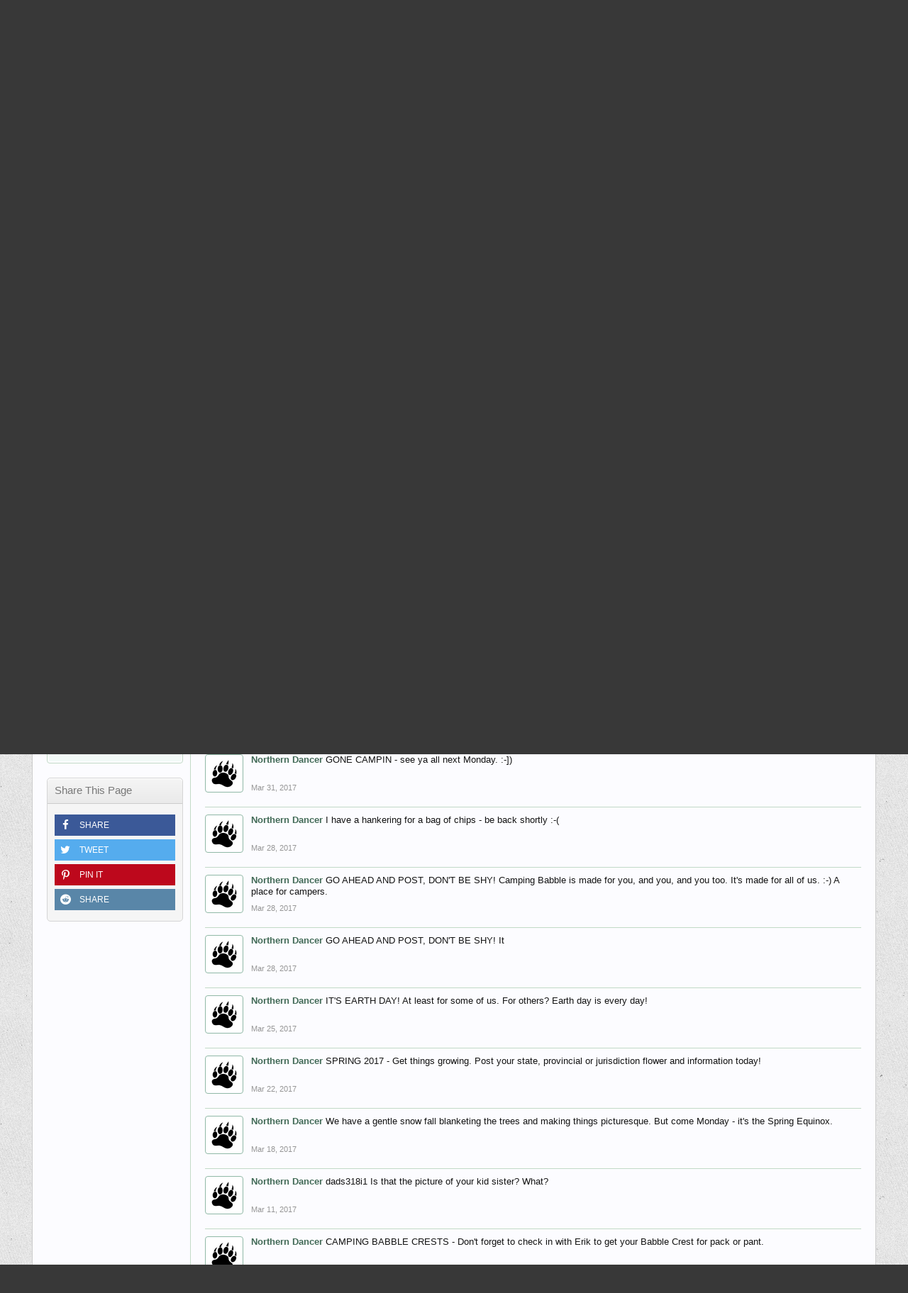

--- FILE ---
content_type: text/html; charset=UTF-8
request_url: https://campingbabble.com/members/northern-dancer.604/?page=3
body_size: 8862
content:
<!DOCTYPE html><html
id="XenForo" lang="en-US" dir="LTR" class="Public NoJs LoggedOut NoSidebar  Responsive" xmlns:fb="http://www.facebook.com/2008/fbml"><head><meta
charset="utf-8" /><meta
http-equiv="X-UA-Compatible" content="IE=Edge,chrome=1" /><meta
name="viewport" content="width=device-width, initial-scale=1" /><base
href="https://campingbabble.com/" /><title>Northern Dancer | Camping Babble</title> <noscript><style>.JsOnly,.jsOnly{display:none !important}</style></noscript><link
rel="stylesheet" href="css.php?css=xenforo,form,public&amp;style=9&amp;dir=LTR&amp;d=1730794662" /><link
rel="stylesheet" href="css.php?css=00000_wmt_socshapri,bb_code,facebook,google,likes_summary,login_bar,member_view,message_simple,notices,panel_scroller,sidebar_share_page,twitter,waindigo_trophy_icons_trophies&amp;style=9&amp;dir=LTR&amp;d=1730794662" /><link
rel="search" type="application/opensearchdescription+xml" title="XenMods" href="/search/omnibox.xml" /><link
rel="stylesheet" href="https://maxcdn.bootstrapcdn.com/font-awesome/4.5.0/css/font-awesome.min.css"><link
rel="apple-touch-icon" href="https://campingbabble.com/styles/campingbabble/custom/logo.og.png" /><link
rel="alternate" type="application/rss+xml" title="RSS feed for Camping Babble" href="forums/-/index.rss" /><link
rel="prev" href="members/northern-dancer.604/?page=2" /><link
rel="next" href="members/northern-dancer.604/?page=4" /><link
rel="canonical" href="https://campingbabble.com/members/northern-dancer.604/?page=3" /><meta
name="description" content="Northern Dancer is a member of Camping Babble. Survivalist, Male" /><meta
property="og:site_name" content="Camping Babble" /><meta
property="og:image" content="https://campingbabble.com/data/avatars/m/0/604.jpg?1765484177" /><meta
property="og:image" content="https://campingbabble.com/styles/campingbabble/custom/logo.og.png" /><meta
property="og:type" content="profile" /><meta
property="og:url" content="https://campingbabble.com/members/northern-dancer.604/" /><meta
property="og:title" content="Northern Dancer" /><meta
property="og:description" content="Northern Dancer is a Survivalist at Camping Babble" /><meta
property="profile:username" content="Northern Dancer" /><meta
property="profile:gender" content="male" /><meta
property="fb:app_id" content="426122267519335" /><link
href="https://groups.tapatalk-cdn.com/static/manifest/manifest.json" rel="manifest"><meta
name="apple-itunes-app" content="app-id=307880732, affiliate-data=at=10lR7C, app-argument=tapatalk://campingbabble.com?location=profile&uid=604&page=1&perpage=20" /></head><body><div
id="loginBar"><div
class="pageWidth"><div
class="pageContent"><h3 id="loginBarHandle"> <label
for="LoginControl"><a
href="login/" class="concealed noOutline">Log in or Sign up</a></label></h3> <span
class="helper"></span></div></div></div><div
id="headerMover"><div
id="headerProxy"></div><div
id="content" class="member_view"><div
class="pageWidth"><div
class="pageContent"><div
class="breadBoxTop "><nav><fieldset
class="breadcrumb"> <a
href="misc/quick-navigation-menu" class="OverlayTrigger jumpMenuTrigger" data-cacheOverlay="true" title="Open quick navigation"></a><div
class="boardTitle"><strong>Camping Babble</strong></div> <span
class="crumbs"> <span
class="crust homeCrumb" itemscope="itemscope" itemtype="http://data-vocabulary.org/Breadcrumb"> <a
href="https://campingbabble.com/" class="crumb" rel="up" itemprop="url"><span
itemprop="title">Forums</span></a> <span
class="arrow"><span></span></span> </span> <span
class="crust selectedTabCrumb" itemscope="itemscope" itemtype="http://data-vocabulary.org/Breadcrumb"> <a
href="https://campingbabble.com/members/" class="crumb" rel="up" itemprop="url"><span
itemprop="title">Members</span></a> <span
class="arrow"><span>&gt;</span></span> </span> <span
class="crust" itemscope="itemscope" itemtype="http://data-vocabulary.org/Breadcrumb"> <a
href="https://campingbabble.com/members/northern-dancer.604/" class="crumb" rel="up" itemprop="url"><span
itemprop="title">Northern Dancer</span></a> <span
class="arrow"><span>&gt;</span></span> </span> </span></fieldset> </nav></div> <!--[if lt IE 8]><p
class="importantMessage">You are using an out of date browser. It  may not display this or other websites correctly.<br
/>You should upgrade or use an <a
href="https://www.google.com/chrome/browser/" target="_blank">alternative browser</a>.</p> <![endif]--><div
class="PanelScroller Notices" data-vertical="0" data-speed="400" data-interval="4000"><div
class="scrollContainer"><div
class="PanelContainer"><ol
class="Panels"><li
class="panel Notice DismissParent notice_1 " data-notice="1"><div
class="baseHtml noticeContent">Join the Camping Babble forums today and become an active member of our growing community. Once registered you'll be able to exchange camping photos, stories and experience with other members. If you're still undecided, feel free to take a look around and see what we're all about!</div></li></ol></div></div></div><div
class="profilePage" itemscope="itemscope" itemtype="http://data-vocabulary.org/Person"><div
class="mast"><div
class="avatarScaler"> <span
class="Av604l"> <img
src="https://campingbabble.com/data/avatars/l/0/604.jpg?1765484177" alt="Northern Dancer" style="left: 0px; top: 0px; " itemprop="photo" /> </span></div><div
class="section infoBlock"><div
class="secondaryContent pairsJustified"><dl><dt>Last Activity:</dt><dd><span
class="DateTime" title="Jan 7, 2026 at 8:30 PM">Jan 7, 2026</span></dd></dl><dl><dt>Joined:</dt><dd>Dec 29, 2013</dd></dl><dl><dt>Messages:</dt><dd>2,871</dd></dl><dl><dt>Likes Received:</dt><dd>973</dd></dl><dl><dt>Trophy Points:</dt><dd><a
href="members/northern-dancer.604/trophies" class="OverlayTrigger">247</a></dd></dl></div></div><div
class="followBlocks"><div
class="section"><h3 class="subHeading textWithCount" title="Northern Dancer is following 2 members."> <span
class="text">Following</span> <a
href="members/northern-dancer.604/following" class="count OverlayTrigger">2</a></h3><div
class="primaryContent avatarHeap"><ol><li> <a
href="members/campforums.1/" class="avatar Av1s Tooltip" title="campforums" itemprop="contact" data-avatarhtml="true"><span
class="img s" style="background-image: url('data/avatars/s/0/1.jpg?1413088680')">campforums</span></a></li><li> <a
href="members/killeroy154.1208/" class="avatar Av1208s Tooltip" title="killeroy154" itemprop="contact" data-avatarhtml="true"><span
class="img s" style="background-image: url('data/avatars/s/1/1208.jpg?1533968841')">killeroy154</span></a></li></ol></div></div><div
class="section"><h3 class="subHeading textWithCount" title="Northern Dancer is being followed by 10 members."> <span
class="text">Followers</span> <a
href="members/northern-dancer.604/followers" class="count OverlayTrigger">10</a></h3><div
class="primaryContent avatarHeap"><ol><li> <a
href="members/campforums.1/" class="avatar Av1s Tooltip" title="campforums" itemprop="contact" data-avatarhtml="true"><span
class="img s" style="background-image: url('data/avatars/s/0/1.jpg?1413088680')">campforums</span></a></li><li> <a
href="members/tim31556.1276/" class="avatar Av1276s Tooltip" title="Tim31556" itemprop="contact" data-avatarhtml="true"><span
class="img s" style="background-image: url('styles/campingbabble/xenforo/avatars/avatar_male_s.png')">Tim31556</span></a></li><li> <a
href="members/footpathone.1678/" class="avatar Av1678s Tooltip" title="FootPathOne" itemprop="contact" data-avatarhtml="true"><span
class="img s" style="background-image: url('data/avatars/s/1/1678.jpg?1490316030')">FootPathOne</span></a></li><li> <a
href="members/worldmoney.979/" class="avatar Av979s Tooltip" title="worldmoney" itemprop="contact" data-avatarhtml="true"><span
class="img s" style="background-image: url('data/avatars/s/0/979.jpg?1411359637')">worldmoney</span></a></li><li> <a
href="members/bmwpower.777/" class="avatar Av777s Tooltip" title="BMWPOWER" itemprop="contact" data-avatarhtml="true"><span
class="img s" style="background-image: url('data/avatars/s/0/777.jpg?1400707000')">BMWPOWER</span></a></li><li> <a
href="members/sonjiskica.1243/" class="avatar Av1243s Tooltip" title="Sonjiskica" itemprop="contact" data-avatarhtml="true"><span
class="img s" style="background-image: url('styles/campingbabble/xenforo/avatars/avatar_female_s.png')">Sonjiskica</span></a></li></ol></div><div
class="sectionFooter"><a
href="members/northern-dancer.604/followers" class="OverlayTrigger">Show All</a></div></div></div><div
class="section infoBlock"><dl
class="secondaryContent pairsJustified"><dl><dt>Gender:</dt><dd>Male</dd></dl><dl><dt>Birthday:</dt><dd><span
class="dob" itemprop="dob">October 24</span></dd></dl><dl><dt>Occupation:</dt><dd
itemprop="role">Teacher/Benedictine</dd></dl></dl></div><div
class="section infoBlock sharePage"><div
class="secondaryContent"><h3>Share This Page</h3><div
class="shariff"
data-backend-url="null"
data-lang="en"data-media-url="https://campingbabble.com/styles/campingbabble/custom/logo.og.png"
data-orientation="vertical"
data-services="[&quot;facebook&quot;,&quot;twitter&quot;,&quot;pinterest&quot;,&quot;reddit&quot;]"
data-theme="standard"
data-twitter-via="campingbabble"
data-url="https://campingbabble.com/members/northern-dancer.604/"
></div></div></div></div><div
class="mainProfileColumn"><div
class="section primaryUserBlock"><div
class="mainText secondaryContent"><div
class="followBlock"></div><h1 itemprop="name" class="username">Northern Dancer</h1><p
class="userBlurb"> <span
class="userTitle" itemprop="title">Survivalist</span>, Male</p><p
class="trophies" id="trophyIcons"> <a
href="members/northern-dancer.604/trophies" class="OverlayTrigger"> <img
src="styles/common/trophies/blue-14.png" title="Sergeant" class="trophyIconMini" /> </a> <a
href="members/northern-dancer.604/trophies" class="OverlayTrigger"> <img
src="styles/common/trophies/heart.png" title="I LOVE IT!" class="trophyIconMini" /> </a> <a
href="members/northern-dancer.604/trophies" class="OverlayTrigger"> <img
src="styles/common/trophies/cake.png" title="Happy Birthday" class="trophyIconMini" /> </a> <a
href="members/northern-dancer.604/trophies" class="OverlayTrigger"> <img
src="styles/common/trophies/camera_black.png" title="Photographer" class="trophyIconMini" /> </a> <a
href="members/northern-dancer.604/trophies" class="OverlayTrigger"> <img
src="styles/common/trophies/cash_coin.png" title="Saving Up" class="trophyIconMini" /> </a></p><p
class="userStatus" id="UserStatus">Oh...and another thing. I think I've said too much. <span
class="DateTime" title="Dec 12, 2021 at 12:05 PM">Dec 12, 2021</span></p><dl
class="pairsInline lastActivity"><dt>Northern Dancer was last seen:</dt><dd> <span
class="DateTime" title="Jan 7, 2026 at 8:30 PM">Jan 7, 2026</span></dd></dl></div><ul
class="tabs mainTabs Tabs" data-panes="#ProfilePanes > li" data-history="on"><li><a
href="/members/northern-dancer.604/?page=3#profilePosts">Profile Posts</a></li><li><a
href="/members/northern-dancer.604/?page=3#recentActivity">Recent Activity</a></li><li><a
href="/members/northern-dancer.604/?page=3#postings">Postings</a></li><li><a
href="/members/northern-dancer.604/?page=3#info">Information</a></li></ul></div><ul
id="ProfilePanes"><li
id="profilePosts" class="profileContent"><form
action="inline-mod/profile-post/switch" method="post"
class="InlineModForm section"
data-cookieName="profilePosts"
data-controls="#InlineModControls"
data-imodOptions="#ModerationSelect option"><ol
class="messageSimpleList" id="ProfilePostList"><li
id="profile-post-926" class="primaryContent messageSimple   " data-author="Northern Dancer"><a
href="members/northern-dancer.604/" class="avatar Av604s" data-avatarhtml="true"><img
src="data/avatars/s/0/604.jpg?1765484177" width="48" height="48" alt="Northern Dancer" /></a><div
class="messageInfo"><div
class="messageContent"> <a
href="members/northern-dancer.604/" class="username poster">Northern Dancer</a> <article><blockquote
class="ugc baseHtml">I'm back (from Algonquin) - with stories to tell.</blockquote></article></div><div
class="messageMeta"><div
class="privateControls"> <a
href="profile-posts/926/" title="Permalink" class="item muted"><span
class="DateTime" title="Jun 12, 2017 at 7:02 PM">Jun 12, 2017</span></a></div></div><ol
class="messageResponse"><li
id="likes-wp-926"></li></ol></div></li><li
id="profile-post-922" class="primaryContent messageSimple   " data-author="Northern Dancer"><a
href="members/northern-dancer.604/" class="avatar Av604s" data-avatarhtml="true"><img
src="data/avatars/s/0/604.jpg?1765484177" width="48" height="48" alt="Northern Dancer" /></a><div
class="messageInfo"><div
class="messageContent"> <a
href="members/northern-dancer.604/" class="username poster">Northern Dancer</a> <article><blockquote
class="ugc baseHtml">FINALLY! Yahoo! I'm off to Algonquin Park. See ya sometime mid June.  Where ever you are going -&gt; have a fabulous time too! :-]</blockquote></article></div><div
class="messageMeta"><div
class="privateControls"> <a
href="profile-posts/922/" title="Permalink" class="item muted"><span
class="DateTime" title="May 22, 2017 at 3:01 PM">May 22, 2017</span></a></div></div><ol
class="messageResponse"><li
id="likes-wp-922"></li></ol></div></li><li
id="profile-post-921" class="primaryContent messageSimple   " data-author="Bibsoutdoors"><a
href="members/bibsoutdoors.1588/" class="avatar Av1588s" data-avatarhtml="true"><img
src="styles/campingbabble/xenforo/avatars/avatar_s.png" width="48" height="48" alt="Bibsoutdoors" /></a><div
class="messageInfo"><div
class="messageContent"> <a
href="members/bibsoutdoors.1588/" class="username poster">Bibsoutdoors</a> <article><blockquote
class="ugc baseHtml">Happy Victoria Day (and National Patriots’ Day), Northern Dancer</blockquote></article></div><div
class="messageMeta"><div
class="privateControls"> <a
href="profile-posts/921/" title="Permalink" class="item muted"><span
class="DateTime" title="May 22, 2017 at 11:42 AM">May 22, 2017</span></a></div></div><ol
class="messageResponse"><li
id="likes-wp-921"><div
class="likesSummary secondaryContent"> <span
class="LikeText"> <a
href="members/northern-dancer.604/" class="username">Northern Dancer</a> likes this. </span></div></li></ol></div></li><li
id="profile-post-914" class="primaryContent messageSimple   " data-author="Northern Dancer"><a
href="members/northern-dancer.604/" class="avatar Av604s" data-avatarhtml="true"><img
src="data/avatars/s/0/604.jpg?1765484177" width="48" height="48" alt="Northern Dancer" /></a><div
class="messageInfo"><div
class="messageContent"> <a
href="members/northern-dancer.604/" class="username poster">Northern Dancer</a> <article><blockquote
class="ugc baseHtml">&quot;KBN&quot; the Three Amigos!</blockquote></article></div><div
class="messageMeta"><div
class="privateControls"> <a
href="profile-posts/914/" title="Permalink" class="item muted"><span
class="DateTime" title="May 9, 2017 at 10:22 AM">May 9, 2017</span></a></div></div><ol
class="messageResponse"><li
id="likes-wp-914"></li></ol></div></li><li
id="profile-post-910" class="primaryContent messageSimple   " data-author="Northern Dancer"><a
href="members/northern-dancer.604/" class="avatar Av604s" data-avatarhtml="true"><img
src="data/avatars/s/0/604.jpg?1765484177" width="48" height="48" alt="Northern Dancer" /></a><div
class="messageInfo"><div
class="messageContent"> <a
href="members/northern-dancer.604/" class="username poster">Northern Dancer</a> <article><blockquote
class="ugc baseHtml">-</blockquote></article></div><div
class="messageMeta"><div
class="privateControls"> <a
href="profile-posts/910/" title="Permalink" class="item muted"><span
class="DateTime" title="May 1, 2017 at 5:28 PM">May 1, 2017</span></a></div></div><ol
class="messageResponse"><li
id="likes-wp-910"></li></ol></div></li><li
id="profile-post-909" class="primaryContent messageSimple   " data-author="Northern Dancer"><a
href="members/northern-dancer.604/" class="avatar Av604s" data-avatarhtml="true"><img
src="data/avatars/s/0/604.jpg?1765484177" width="48" height="48" alt="Northern Dancer" /></a><div
class="messageInfo"><div
class="messageContent"> <a
href="members/northern-dancer.604/" class="username poster">Northern Dancer</a> <article><blockquote
class="ugc baseHtml">SHARE YOU CAMP STORIES, PICTURES, ASK QUESTIONS, POST STUFF and continue to make Camping Babble an exciting site for all!</blockquote></article></div><div
class="messageMeta"><div
class="privateControls"> <a
href="profile-posts/909/" title="Permalink" class="item muted"><span
class="DateTime" title="Apr 18, 2017 at 6:20 PM">Apr 18, 2017</span></a></div></div><ol
class="messageResponse"><li
id="likes-wp-909"></li></ol></div></li><li
id="profile-post-907" class="primaryContent messageSimple   " data-author="Northern Dancer"><a
href="members/northern-dancer.604/" class="avatar Av604s" data-avatarhtml="true"><img
src="data/avatars/s/0/604.jpg?1765484177" width="48" height="48" alt="Northern Dancer" /></a><div
class="messageInfo"><div
class="messageContent"> <a
href="members/northern-dancer.604/" class="username poster">Northern Dancer</a> <article><blockquote
class="ugc baseHtml">GONE CAMPIN - see ya all next Monday. :-])</blockquote></article></div><div
class="messageMeta"><div
class="privateControls"> <a
href="profile-posts/907/" title="Permalink" class="item muted"><span
class="DateTime" title="Mar 31, 2017 at 1:08 PM">Mar 31, 2017</span></a></div></div><ol
class="messageResponse"><li
id="likes-wp-907"></li></ol></div></li><li
id="profile-post-906" class="primaryContent messageSimple   " data-author="Northern Dancer"><a
href="members/northern-dancer.604/" class="avatar Av604s" data-avatarhtml="true"><img
src="data/avatars/s/0/604.jpg?1765484177" width="48" height="48" alt="Northern Dancer" /></a><div
class="messageInfo"><div
class="messageContent"> <a
href="members/northern-dancer.604/" class="username poster">Northern Dancer</a> <article><blockquote
class="ugc baseHtml">I have a hankering for a bag of chips - be back shortly :-(</blockquote></article></div><div
class="messageMeta"><div
class="privateControls"> <a
href="profile-posts/906/" title="Permalink" class="item muted"><span
class="DateTime" title="Mar 28, 2017 at 6:33 PM">Mar 28, 2017</span></a></div></div><ol
class="messageResponse"><li
id="likes-wp-906"></li></ol></div></li><li
id="profile-post-905" class="primaryContent messageSimple   " data-author="Northern Dancer"><a
href="members/northern-dancer.604/" class="avatar Av604s" data-avatarhtml="true"><img
src="data/avatars/s/0/604.jpg?1765484177" width="48" height="48" alt="Northern Dancer" /></a><div
class="messageInfo"><div
class="messageContent"> <a
href="members/northern-dancer.604/" class="username poster">Northern Dancer</a> <article><blockquote
class="ugc baseHtml">GO AHEAD AND POST, DON'T BE SHY! Camping Babble is made for you, and you, and you too. It's made for all of us. :-) A place for campers.</blockquote></article></div><div
class="messageMeta"><div
class="privateControls"> <a
href="profile-posts/905/" title="Permalink" class="item muted"><span
class="DateTime" title="Mar 28, 2017 at 6:14 PM">Mar 28, 2017</span></a></div></div><ol
class="messageResponse"><li
id="likes-wp-905"></li></ol></div></li><li
id="profile-post-904" class="primaryContent messageSimple   " data-author="Northern Dancer"><a
href="members/northern-dancer.604/" class="avatar Av604s" data-avatarhtml="true"><img
src="data/avatars/s/0/604.jpg?1765484177" width="48" height="48" alt="Northern Dancer" /></a><div
class="messageInfo"><div
class="messageContent"> <a
href="members/northern-dancer.604/" class="username poster">Northern Dancer</a> <article><blockquote
class="ugc baseHtml">GO AHEAD AND POST, DON'T BE SHY! It</blockquote></article></div><div
class="messageMeta"><div
class="privateControls"> <a
href="profile-posts/904/" title="Permalink" class="item muted"><span
class="DateTime" title="Mar 28, 2017 at 6:12 PM">Mar 28, 2017</span></a></div></div><ol
class="messageResponse"><li
id="likes-wp-904"></li></ol></div></li><li
id="profile-post-902" class="primaryContent messageSimple   " data-author="Northern Dancer"><a
href="members/northern-dancer.604/" class="avatar Av604s" data-avatarhtml="true"><img
src="data/avatars/s/0/604.jpg?1765484177" width="48" height="48" alt="Northern Dancer" /></a><div
class="messageInfo"><div
class="messageContent"> <a
href="members/northern-dancer.604/" class="username poster">Northern Dancer</a> <article><blockquote
class="ugc baseHtml">IT'S EARTH DAY! At least for some of us.  For others? Earth day is every day!</blockquote></article></div><div
class="messageMeta"><div
class="privateControls"> <a
href="profile-posts/902/" title="Permalink" class="item muted"><span
class="DateTime" title="Mar 25, 2017 at 9:20 PM">Mar 25, 2017</span></a></div></div><ol
class="messageResponse"><li
id="likes-wp-902"></li></ol></div></li><li
id="profile-post-901" class="primaryContent messageSimple   " data-author="Northern Dancer"><a
href="members/northern-dancer.604/" class="avatar Av604s" data-avatarhtml="true"><img
src="data/avatars/s/0/604.jpg?1765484177" width="48" height="48" alt="Northern Dancer" /></a><div
class="messageInfo"><div
class="messageContent"> <a
href="members/northern-dancer.604/" class="username poster">Northern Dancer</a> <article><blockquote
class="ugc baseHtml">SPRING 2017 - Get things growing. Post your state, provincial or jurisdiction flower and information today!</blockquote></article></div><div
class="messageMeta"><div
class="privateControls"> <a
href="profile-posts/901/" title="Permalink" class="item muted"><span
class="DateTime" title="Mar 22, 2017 at 8:44 PM">Mar 22, 2017</span></a></div></div><ol
class="messageResponse"><li
id="likes-wp-901"></li></ol></div></li><li
id="profile-post-897" class="primaryContent messageSimple   " data-author="Northern Dancer"><a
href="members/northern-dancer.604/" class="avatar Av604s" data-avatarhtml="true"><img
src="data/avatars/s/0/604.jpg?1765484177" width="48" height="48" alt="Northern Dancer" /></a><div
class="messageInfo"><div
class="messageContent"> <a
href="members/northern-dancer.604/" class="username poster">Northern Dancer</a> <article><blockquote
class="ugc baseHtml">We have a gentle snow fall blanketing the trees and making things picturesque. But come Monday - it's the Spring Equinox.</blockquote></article></div><div
class="messageMeta"><div
class="privateControls"> <a
href="profile-posts/897/" title="Permalink" class="item muted"><span
class="DateTime" title="Mar 18, 2017 at 10:49 AM">Mar 18, 2017</span></a></div></div><ol
class="messageResponse"><li
id="likes-wp-897"></li></ol></div></li><li
id="profile-post-895" class="primaryContent messageSimple   " data-author="Northern Dancer"><a
href="members/northern-dancer.604/" class="avatar Av604s" data-avatarhtml="true"><img
src="data/avatars/s/0/604.jpg?1765484177" width="48" height="48" alt="Northern Dancer" /></a><div
class="messageInfo"><div
class="messageContent"> <a
href="members/northern-dancer.604/" class="username poster">Northern Dancer</a> <article><blockquote
class="ugc baseHtml">dads318i1 Is that the picture of your kid sister? What?</blockquote></article></div><div
class="messageMeta"><div
class="privateControls"> <a
href="profile-posts/895/" title="Permalink" class="item muted"><span
class="DateTime" title="Mar 11, 2017 at 5:52 PM">Mar 11, 2017</span></a></div></div><ol
class="messageResponse"><li
id="likes-wp-895"></li></ol></div></li><li
id="profile-post-893" class="primaryContent messageSimple   " data-author="Northern Dancer"><a
href="members/northern-dancer.604/" class="avatar Av604s" data-avatarhtml="true"><img
src="data/avatars/s/0/604.jpg?1765484177" width="48" height="48" alt="Northern Dancer" /></a><div
class="messageInfo"><div
class="messageContent"> <a
href="members/northern-dancer.604/" class="username poster">Northern Dancer</a> <article><blockquote
class="ugc baseHtml">CAMPING BABBLE CRESTS - Don't forget to check in with Erik to get your Babble Crest for pack or pant.</blockquote></article></div><div
class="messageMeta"><div
class="privateControls"> <a
href="profile-posts/893/" title="Permalink" class="item muted"><span
class="DateTime" title="Mar 10, 2017 at 9:41 AM">Mar 10, 2017</span></a></div></div><ol
class="messageResponse"><li
id="likes-wp-893"><div
class="likesSummary secondaryContent"> <span
class="LikeText"> <a
href="members/campforums.1/" class="username"><span
class="style3">campforums</span></a> likes this. </span></div></li></ol></div></li><li
id="profile-post-892" class="primaryContent messageSimple   " data-author="Northern Dancer"><a
href="members/northern-dancer.604/" class="avatar Av604s" data-avatarhtml="true"><img
src="data/avatars/s/0/604.jpg?1765484177" width="48" height="48" alt="Northern Dancer" /></a><div
class="messageInfo"><div
class="messageContent"> <a
href="members/northern-dancer.604/" class="username poster">Northern Dancer</a> <article><blockquote
class="ugc baseHtml">BASEBALL ANYONE? We have enough online to form a Camping Babble Team. Ya...</blockquote></article></div><div
class="messageMeta"><div
class="privateControls"> <a
href="profile-posts/892/" title="Permalink" class="item muted"><span
class="DateTime" title="Mar 5, 2017 at 6:22 PM">Mar 5, 2017</span></a></div></div><ol
class="messageResponse"><li
id="likes-wp-892"></li></ol></div></li><li
id="profile-post-891" class="primaryContent messageSimple   " data-author="Northern Dancer"><a
href="members/northern-dancer.604/" class="avatar Av604s" data-avatarhtml="true"><img
src="data/avatars/s/0/604.jpg?1765484177" width="48" height="48" alt="Northern Dancer" /></a><div
class="messageInfo"><div
class="messageContent"> <a
href="members/northern-dancer.604/" class="username poster">Northern Dancer</a> <article><blockquote
class="ugc baseHtml">HAPPY &quot;FAMILY DAY&quot; WEEKEND ONTARIO - at the end of the day all you really have in life are Friends and Family. Right?</blockquote></article></div><div
class="messageMeta"><div
class="privateControls"> <a
href="profile-posts/891/" title="Permalink" class="item muted"><span
class="DateTime" title="Feb 17, 2017 at 12:37 PM">Feb 17, 2017</span></a></div></div><ol
class="messageResponse"><li
id="likes-wp-891"></li></ol></div></li><li
id="profile-post-885" class="primaryContent messageSimple   " data-author="Northern Dancer"><a
href="members/northern-dancer.604/" class="avatar Av604s" data-avatarhtml="true"><img
src="data/avatars/s/0/604.jpg?1765484177" width="48" height="48" alt="Northern Dancer" /></a><div
class="messageInfo"><div
class="messageContent"> <a
href="members/northern-dancer.604/" class="username poster">Northern Dancer</a> <article><blockquote
class="ugc baseHtml">Where ever you are, what ever you are doing - hope everything is okay in your neck of the woods and you are planning for a great summer.</blockquote></article></div><div
class="messageMeta"><div
class="privateControls"> <a
href="profile-posts/885/" title="Permalink" class="item muted"><span
class="DateTime" title="Jan 21, 2017 at 5:56 PM">Jan 21, 2017</span></a></div></div><ol
class="messageResponse"><li
id="likes-wp-885"></li></ol></div></li><li
id="profile-post-872" class="primaryContent messageSimple   " data-author="Northern Dancer"><a
href="members/northern-dancer.604/" class="avatar Av604s" data-avatarhtml="true"><img
src="data/avatars/s/0/604.jpg?1765484177" width="48" height="48" alt="Northern Dancer" /></a><div
class="messageInfo"><div
class="messageContent"> <a
href="members/northern-dancer.604/" class="username poster">Northern Dancer</a> <article><blockquote
class="ugc baseHtml">HAPPY THANKS GIVING AMERICANS!</blockquote></article></div><div
class="messageMeta"><div
class="privateControls"> <a
href="profile-posts/872/" title="Permalink" class="item muted"><span
class="DateTime" title="Nov 21, 2016 at 11:55 AM">Nov 21, 2016</span></a></div></div><ol
class="messageResponse"><li
id="likes-wp-872"></li></ol></div></li><li
id="profile-post-862" class="primaryContent messageSimple   " data-author="Northern Dancer"><a
href="members/northern-dancer.604/" class="avatar Av604s" data-avatarhtml="true"><img
src="data/avatars/s/0/604.jpg?1765484177" width="48" height="48" alt="Northern Dancer" /></a><div
class="messageInfo"><div
class="messageContent"> <a
href="members/northern-dancer.604/" class="username poster">Northern Dancer</a> <article><blockquote
class="ugc baseHtml">CHECK THE MOON - closest to thea erth since 1948.</blockquote></article></div><div
class="messageMeta"><div
class="privateControls"> <a
href="profile-posts/862/" title="Permalink" class="item muted"><span
class="DateTime" title="Nov 14, 2016 at 6:16 PM">Nov 14, 2016</span></a></div></div><ol
class="messageResponse"><li
id="likes-wp-862"><div
class="likesSummary secondaryContent"> <span
class="LikeText"> <a
href="members/campforums.1/" class="username"><span
class="style3">campforums</span></a> likes this. </span></div></li><li
id="profile-post-comment-602" class="comment secondaryContent "> <a
href="members/campforums.1/" class="avatar Av1s" data-avatarhtml="true"><img
src="data/avatars/s/0/1.jpg?1413088680" width="48" height="48" alt="campforums" /></a><div
class="commentInfo"><div
class="commentContent"> <a
href="members/campforums.1/" class="username poster"><span
class="style3">campforums</span></a> <article><blockquote>Thanks for the heads up :)</blockquote></article></div><div
class="commentControls"> <span
class="DateTime muted" title="Nov 14, 2016 at 8:00 PM">Nov 14, 2016</span></div><div
id="likes-pc-602"></div></div></li></ol></div></li></ol><div
class="pageNavLinkGroup"><div
class="linkGroup SelectionCountContainer"></div><div
class="linkGroup" style="display: none"><a
href="javascript:" class="muted JsOnly DisplayIgnoredContent Tooltip" title="Show hidden content by ">Show Ignored Content</a></div><div
class="PageNav"
data-page="3"
data-range="2"
data-start="2"
data-end="6"
data-last="9"
data-sentinel="{{sentinel}}"
data-baseurl="members/northern-dancer.604/?page=%7B%7Bsentinel%7D%7D"> <span
class="pageNavHeader">Page 3 of 9</span> <nav> <a
href="members/northern-dancer.604/?page=2" class="text">&lt; Prev</a> <a
href="members/northern-dancer.604/" class="" rel="start">1</a> <a
class="PageNavPrev hidden">&larr;</a> <span
class="scrollable"><span
class="items"> <a
href="members/northern-dancer.604/?page=2" class="">2</a> <a
href="members/northern-dancer.604/?page=3" class="currentPage ">3</a> <a
href="members/northern-dancer.604/?page=4" class="">4</a> <a
href="members/northern-dancer.604/?page=5" class="">5</a> <a
href="members/northern-dancer.604/?page=6" class="">6</a> </span></span> <a
class="PageNavNext ">&rarr;</a> <a
href="members/northern-dancer.604/?page=9" class="">9</a> <a
href="members/northern-dancer.604/?page=4" class="text">Next &gt;</a> </nav></div></div><input
type="hidden" name="_xfToken" value="" /></form></li><li
id="recentActivity" class="profileContent" data-loadUrl="members/northern-dancer.604/recent-activity"> <span
class="JsOnly">Loading...</span> <noscript><a
href="members/northern-dancer.604/recent-activity">View</a></noscript></li><li
id="postings" class="profileContent" data-loadUrl="members/northern-dancer.604/recent-content"> <span
class="JsOnly">Loading...</span> <noscript><a
href="members/northern-dancer.604/recent-content">View</a></noscript></li><li
id="info" class="profileContent"><div
class="section"><h3 class="textHeading">About</h3><div
class="primaryContent"><div
class="pairsColumns aboutPairs"><dl><dt>Gender:</dt><dd>Male</dd></dl><dl><dt>Birthday:</dt><dd>October 24</dd></dl><dl><dt>Occupation:</dt><dd>Teacher/Benedictine</dd></dl></div><div
class="baseHtml ugc">A serious four-season camper with excellent equipment and experience.</div></div></div><div
class="section"><h3 class="textHeading">Interact</h3><div
class="primaryContent"><div
class="pairsColumns contactInfo"><dl><dt>Content:</dt><dd><ul><li><a
href="search/member?user_id=604" rel="nofollow">Find all content by Northern Dancer</a></li><li><a
href="search/member?user_id=604&amp;content=thread" rel="nofollow">Find all threads by Northern Dancer</a></li></ul></dd></dl></div></div></div></li></ul></div></div><form
action="login/login" method="post" class="xenForm eAuth" id="login" style="display:none"><ul
id="eAuthUnit"><li><a
href="register/facebook?reg=1" class="fbLogin" tabindex="110"><span>Log in with Facebook</span></a></li><li><a
href="register/twitter?reg=1" class="twitterLogin" tabindex="110"><span>Log in with Twitter</span></a></li><li><span
class="googleLogin GoogleLogin JsOnly" tabindex="110" data-client-id="154474270599-fe5d9nu6j9s74aqp4bo1je6s9smhch5m.apps.googleusercontent.com" data-redirect-url="register/google?code=__CODE__&amp;csrf=4puxM3BlshhfUo0g"><span>Log in with Google</span></span></li></ul><div
class="ctrlWrapper"><dl
class="ctrlUnit"><dt><label
for="LoginControl">Your name or email address:</label></dt><dd><input
type="text" name="login" id="LoginControl" class="textCtrl" tabindex="101" /></dd></dl><dl
class="ctrlUnit"><dt> <label
for="ctrl_password">Do you already have an account?</label></dt><dd><ul><li><label
for="ctrl_not_registered"><input
type="radio" name="register" value="1" id="ctrl_not_registered" tabindex="105" /> No, create an account now.</label></li><li><label
for="ctrl_registered"><input
type="radio" name="register" value="0" id="ctrl_registered" tabindex="105" checked="checked" class="Disabler" /> Yes, my password is:</label></li><li
id="ctrl_registered_Disabler"> <input
type="password" name="password" class="textCtrl" id="ctrl_password" tabindex="102" /><div
class="lostPassword"><a
href="lost-password/" class="OverlayTrigger OverlayCloser" tabindex="106">Forgot your password?</a></div></li></ul></dd></dl><dl
class="ctrlUnit submitUnit"><dt></dt><dd> <input
type="submit" class="button primary" value="Log in" tabindex="104" data-loginPhrase="Log in" data-signupPhrase="Sign up" /> <input
type="hidden" name="remember" value="1" /></dd></dl></div><input
type="hidden" name="cookie_check" value="1" /> <input
type="hidden" name="redirect" value="/members/northern-dancer.604/?page=3" /> <input
type="hidden" name="_xfToken" value="" /></form><div
class="breadBoxBottom"><nav><fieldset
class="breadcrumb"> <a
href="misc/quick-navigation-menu" class="OverlayTrigger jumpMenuTrigger" data-cacheOverlay="true" title="Open quick navigation"></a><div
class="boardTitle"><strong>Camping Babble</strong></div> <span
class="crumbs"> <span
class="crust homeCrumb"> <a
href="https://campingbabble.com/" class="crumb"><span>Forums</span></a> <span
class="arrow"><span></span></span> </span> <span
class="crust selectedTabCrumb"> <a
href="https://campingbabble.com/members/" class="crumb"><span>Members</span></a> <span
class="arrow"><span>&gt;</span></span> </span> <span
class="crust"> <a
href="https://campingbabble.com/members/northern-dancer.604/" class="crumb"><span>Northern Dancer</span></a> <span
class="arrow"><span>&gt;</span></span> </span> </span></fieldset> </nav></div></div></div></div><header><div
id="header"><div
id="logoBlock"><div
class="pageWidth"><div
class="pageContent"><div
id="logo"><a
href="https://campingbabble.com/"> <span></span> <img
src="styles/campingbabble/custom/logo_fontawesome_2x.png" alt="Camping Babble" /> </a></div> <span
class="helper"></span></div></div></div><div
id="navigation" class="pageWidth withSearch"><div
class="pageContent"> <nav><div
class="navTabs"><ul
class="publicTabs"><li
class="navTab forums Popup PopupControl PopupClosed"> <a
href="https://campingbabble.com/" class="navLink">Forums</a> <a
href="https://campingbabble.com/" class="SplitCtrl" rel="Menu"></a><div
class="Menu JsOnly tabMenu forumsTabLinks"><div
class="primaryContent menuHeader"><h3>Forums</h3><div
class="muted">Quick Links</div></div><ul
class="secondaryContent blockLinksList"><li><a
href="search/?type=post">Search Forums</a></li><li><a
href="find-new/posts" rel="nofollow">Recent Posts</a></li></ul></div></li><li
class="navTab members selected"> <a
href="https://campingbabble.com/members/" class="navLink">Members</a> <a
href="https://campingbabble.com/members/" class="SplitCtrl" rel="Menu"></a><div
class="tabLinks membersTabLinks"><div
class="primaryContent menuHeader"><h3>Members</h3><div
class="muted">Quick Links</div></div><ul
class="secondaryContent blockLinksList"><li><a
href="members/">Notable Members</a></li><li><a
href="members/list">Registered Members</a></li><li><a
href="online/">Current Visitors</a></li><li><a
href="recent-activity/">Recent Activity</a></li><li><a
href="find-new/profile-posts" rel="nofollow">New Profile Posts</a></li></ul></div></li><li
class="navTab navigationHiddenTabs Popup PopupControl PopupClosed" style="display:none"> <a
rel="Menu" class="navLink NoPopupGadget"><span
class="menuIcon">Menu</span></a><div
class="Menu JsOnly blockLinksList primaryContent" id="NavigationHiddenMenu"></div></li></ul></div><span
class="helper"></span> </nav></div></div><div
id="searchBar" class="pageWidth"> <span
id="QuickSearchPlaceholder" title="Search">Search</span><fieldset
id="QuickSearch"><form
action="search/search" method="post" class="formPopup"><div
class="primaryControls"> <input
type="search" name="keywords" value="" class="textCtrl" placeholder="Search..." title="Enter your search and hit enter" id="QuickSearchQuery" /></div><div
class="secondaryControls"><div
class="controlsWrapper"><dl
class="ctrlUnit"><dt></dt><dd><ul><li><label><input
type="checkbox" name="title_only" value="1"
id="search_bar_title_only" class="AutoChecker"
data-uncheck="#search_bar_thread" /> Search titles only</label></li></ul></dd></dl><dl
class="ctrlUnit"><dt><label
for="searchBar_users">Posted by Member:</label></dt><dd> <input
type="text" name="users" value="" class="textCtrl AutoComplete" id="searchBar_users" /><p
class="explain">Separate names with a comma.</p></dd></dl><dl
class="ctrlUnit"><dt><label
for="searchBar_date">Newer Than:</label></dt><dd><input
type="date" name="date" value="" class="textCtrl" id="searchBar_date" /></dd></dl></div><dl
class="ctrlUnit submitUnit"><dt></dt><dd> <input
type="submit" value="Search" class="button primary Tooltip" title="Find Now" /><div
class="Popup" id="commonSearches"> <a
rel="Menu" class="button NoPopupGadget Tooltip" title="Useful Searches" data-tipclass="flipped"><span
class="arrowWidget"></span></a><div
class="Menu"><div
class="primaryContent menuHeader"><h3>Useful Searches</h3></div><ul
class="secondaryContent blockLinksList"><li><a
href="find-new/posts?recent=1" rel="nofollow">Recent Posts</a></li></ul></div></div> <a
href="search/" class="button moreOptions Tooltip" title="Advanced Search">More...</a></dd></dl></div> <input
type="hidden" name="_xfToken" value="" /></form></fieldset></div></div> </header></div><footer><div
class="footer"><div
class="pageWidth"><div
class="pageContent"><ul
class="footerLinks"><li><a
href="misc/contact" class="OverlayTrigger" data-overlayOptions="{&quot;fixed&quot;:false}"">Contact Us</a></li><li><a
href="help/">Help</a></li><li><a
href="https://campingbabble.com/" class="homeLink">Home</a></li><li><a
href="/members/northern-dancer.604/?page=3#navigation" class="topLink">Top</a></li><li><a
href="forums/-/index.rss" rel="alternate" class="globalFeed" target="_blank"
title="RSS feed for Camping Babble">RSS</a></li></ul> <span
class="helper"></span></div></div></div><div
class="footerLegal"><div
class="pageWidth"><div
class="pageContent"><ul
id="legal"><li><a
href="help/terms">Terms and Rules</a></li><li><a
href="help/privacy-policy">Privacy Policy</a></li></ul><div
id="copyright"><a
href="https://xenforo.com" class="concealed">Forum software by XenForo&trade; <span>&copy; 2010-2018 XenForo Ltd.</span></a></div> <span
class="helper"></span></div></div></div></footer> <script>var _b=document.getElementsByTagName('base')[0],_bH="https://campingbabble.com/";if(_b&&_b.href!=_bH)_b.href=_bH;</script><script src="https://ajax.googleapis.com/ajax/libs/jquery/1.11.0/jquery.min.js"></script><script>if(!window.jQuery){document.write('<scr'+'ipt type="text/javascript" src="js/jquery/jquery-1.11.0.min.js"><\/scr'+'ipt>');}</script><script src="js/xenforo/xenforo.js?_v=ec442ce5"></script><script src="js/xenforo/quick_reply_profile.js?_v=ec442ce5"></script><script src="js/xenforo/comments_simple.js?_v=ec442ce5"></script><script src="misc/a.js?_v=ec442ce5"></script><script>jQuery.extend(true,XenForo,{visitor:{user_id:0},serverTimeInfo:{now:1768657499,today:1768626000,todayDow:6},_lightBoxUniversal:"0",_enableOverlays:"1",_animationSpeedMultiplier:"1",_overlayConfig:{top:"10%",speed:200,closeSpeed:100,mask:{color:"rgb(255, 255, 255)",opacity:"0.6",loadSpeed:200,closeSpeed:100}},_ignoredUsers:[],_loadedScripts:{"member_view":true,"00000_wmt_socshapri":true,"sidebar_share_page":true,"waindigo_trophy_icons_trophies":true,"message_simple":true,"bb_code":true,"likes_summary":true,"login_bar":true,"notices":true,"panel_scroller":true,"facebook":true,"twitter":true,"google":true,"js\/xenforo\/quick_reply_profile.js?_v=ec442ce5":true,"js\/xenforo\/comments_simple.js?_v=ec442ce5":true},_cookieConfig:{path:"/",domain:"",prefix:"xf_"},_csrfToken:"",_csrfRefreshUrl:"login/csrf-token-refresh",_jsVersion:"ec442ce5",_noRtnProtect:false,_noSocialLogin:false});jQuery.extend(XenForo.phrases,{cancel:"Cancel",a_moment_ago:"A moment ago",one_minute_ago:"1 minute ago",x_minutes_ago:"%minutes% minutes ago",today_at_x:"Today at %time%",yesterday_at_x:"Yesterday at %time%",day_x_at_time_y:"%day% at %time%",day0:"Sunday",day1:"Monday",day2:"Tuesday",day3:"Wednesday",day4:"Thursday",day5:"Friday",day6:"Saturday",_months:"January,February,March,April,May,June,July,August,September,October,November,December",_daysShort:"Sun,Mon,Tue,Wed,Thu,Fri,Sat",following_error_occurred:"The following error occurred",server_did_not_respond_in_time_try_again:"The server did not respond in time. Please try again.",logging_in:"Logging in",click_image_show_full_size_version:"Click this image to show the full-size version.",show_hidden_content_by_x:"Show hidden content by {names}"});XenForo.Facebook.appId="426122267519335";XenForo.Facebook.forceInit=false;</script><script src="js/wmtech/socialshareprivacy/socshapri.min.js?_v=ec442ce5"></script><script defer src="https://static.cloudflareinsights.com/beacon.min.js/vcd15cbe7772f49c399c6a5babf22c1241717689176015" integrity="sha512-ZpsOmlRQV6y907TI0dKBHq9Md29nnaEIPlkf84rnaERnq6zvWvPUqr2ft8M1aS28oN72PdrCzSjY4U6VaAw1EQ==" data-cf-beacon='{"version":"2024.11.0","token":"7853a28fefab4e80a009a4cbc770bf4f","r":1,"server_timing":{"name":{"cfCacheStatus":true,"cfEdge":true,"cfExtPri":true,"cfL4":true,"cfOrigin":true,"cfSpeedBrain":true},"location_startswith":null}}' crossorigin="anonymous"></script>
</body></html>

--- FILE ---
content_type: text/css; charset=utf-8
request_url: https://campingbabble.com/css.php?css=00000_wmt_socshapri,bb_code,facebook,google,likes_summary,login_bar,member_view,message_simple,notices,panel_scroller,sidebar_share_page,twitter,waindigo_trophy_icons_trophies&style=9&dir=LTR&d=1730794662
body_size: 7247
content:
@charset "UTF-8";.shariff{overflow:hidden}.shariff::after,.shariff::before{content:" ";display:table}.shariff::after{clear:both}.shariff ul{padding:0;margin:0;list-style:none}.shariff li{height:35px;box-sizing:border-box;overflow:hidden}.shariff li a{color:#fff;position:relative;display:block;height:35px;text-decoration:none;box-sizing:border-box}.shariff li .share_count, .shariff li .share_text{font-family:Arial,Helvetica,sans-serif;font-size:12px;vertical-align:middle;line-height:35px}.shariff li .fa{width:35px;line-height:35px;text-align:center;vertical-align:middle}.shariff li .share_count{padding:0 8px;height:33px;position:absolute;top:1px;right:1px}.shariff .orientation-horizontal{display: -webkit-box}.shariff .orientation-horizontal li{-webkit-box-flex:1}.shariff .orientation-horizontal .info{-webkit-box-flex:0}.shariff .orientation-horizontal{display: -webkit-flex;display: -ms-flexbox;display:flex;-webkit-flex-wrap:wrap;-ms-flex-wrap:wrap;flex-wrap:wrap}.shariff .orientation-horizontal li{float:left;-webkit-flex:none;-ms-flex:none;flex:none;width:35px;margin-right:3%;margin-bottom:10px}.shariff .orientation-horizontal li:last-child{margin-right:0}.shariff .orientation-horizontal li .share_text{display:none}.shariff .orientation-horizontal li .share_count{display:none}.shariff .theme-grey .shariff-button a{background-color:#b0b0b0}.shariff .theme-grey .shariff-button .share_count{background-color:#ccc;color:#333}.shariff .theme-white .shariff-button{border:1px solid #ddd}.shariff .theme-white .shariff-button a{background-color:#fff}.shariff .theme-white .shariff-button a:hover{background-color:#eee}.shariff .theme-white .shariff-button .share_count{background-color:#fff;color:#999}.shariff .orientation-vertical{min-width:30px}.shariff .orientation-vertical li{display:block;width:100%;margin:5px 0}.shariff .orientation-vertical li .share_count{width:24px;text-align:right}@media only screen and (min-width: 360px){.shariff .orientation-horizontal li{margin-right:1.8%;min-width:30px;width:auto;-webkit-flex:1;-ms-flex:1;flex:1}.shariff .orientation-horizontal li .share_count{display:block}.shariff .orientation-horizontal.col-1 li{min-width:80px;max-width:130px}.shariff .orientation-horizontal.col-1 li .share_text, .shariff .orientation-horizontal.col-2 li .share_text, .shariff .orientation-horizontal.col-3 li .share_text{text-indent:0;display:inline}}@media only screen and (min-width: 480px){.shariff .orientation-horizontal.col-2 li{min-width:80px;max-width:130px}.shariff .orientation-horizontal.col-4 li .share_text{text-indent:0;display:inline}.shariff .orientation-horizontal.col-5 li .share_text{text-indent:0;display:inline}}@media only screen and (min-width: 640px){.shariff .orientation-horizontal.col-3 li{min-width:80px;max-width:130px}.shariff .orientation-horizontal.col-6 li .share_text, .shariff .orientation-horizontal.col-7 li .share_text, .shariff .orientation-horizontal.col-8 li .share_text{text-indent:0;display:inline}}@media only screen and (min-width: 768px){.shariff .orientation-horizontal li{min-width:80px;max-width:130px}.shariff .orientation-horizontal li .share_text{text-indent:0;display:inline}}@media only screen and (min-width: 1024px){.shariff li{height:30px}.shariff li a{height:30px}.shariff li .fa{width:30px;line-height:30px}.shariff li .share_count, .shariff li .share_text{line-height:30px}.shariff li .share_count{height:28px}}.sidebar .shariff .orientation-horizontal.col-3 li, .sidebar .shariff .orientation-horizontal.col-4 li, .mast .shariff .orientation-horizontal.col-3 li, .mast .shariff .orientation-horizontal.col-4 li{min-width:50px}.sidebar .shariff .orientation-horizontal.col-5 li, .sidebar .shariff .orientation-horizontal.col-6 li, .sidebar .shariff .orientation-horizontal.col-7 li, .mast .shariff .orientation-horizontal.col-5 li, .mast .shariff .orientation-horizontal.col-6 li, .mast .shariff .orientation-horizontal.col-7 li{min-width:29px}.sidebar .shariff .orientation-horizontal.col-8 li, .sidebar .shariff .orientation-horizontal.col-9 li,, .sidebar .shariff .orientation-horizontal.col-10 li, .sidebar .shariff .orientation-horizontal.col-11 li, .sidebar .shariff .orientation-horizontal.col-12 li, .mast .shariff .orientation-horizontal.col-8 li, .mast .shariff .orientation-horizontal.col-9 li, .mast .shariff .orientation-horizontal.col-10 li, .mast .shariff .orientation-horizontal.col-11 li, .mast .shariff .orientation-horizontal.col-12 li{min-width:25px}.sidebar .shariff .orientation-horizontal.col-3 li .share_text, .sidebar .shariff .orientation-horizontal.col-4 li .share_text, .sidebar .shariff .orientation-horizontal.col-5 li .share_text, .sidebar .shariff .orientation-horizontal.col-6 li .share_text, .sidebar .shariff .orientation-horizontal.col-7 li .share_text, .sidebar .shariff .orientation-horizontal.col-8 li .share_text, .sidebar .shariff .orientation-horizontal.col-9 li .share_text, .sidebar .shariff .orientation-horizontal.col-10 li .share_text, .sidebar .shariff .orientation-horizontal.col-11 li .share_text, .sidebar .shariff .orientation-horizontal.col-12 li .share_text, .mast .shariff .orientation-horizontal.col-3 li .share_text, .mast .shariff .orientation-horizontal.col-4 li .share_text, .mast .shariff .orientation-horizontal.col-5 li .share_text, .mast .shariff .orientation-horizontal.col-6 li .share_text, .mast .shariff .orientation-horizontal.col-7 li .share_text, .mast .shariff .orientation-horizontal.col-8 li .share_text, .mast .shariff .orientation-horizontal.col-9 li .share_text, .mast .shariff .orientation-horizontal.col-10 li .share_text, .mast .shariff .orientation-horizontal.col-11 li .share_text, .mast .shariff .orientation-horizontal.col-12 li .share_text{display:none}.wmtSocshapriExpanderTop{margin-bottom: -20px}.wmtSocshapriExpanderBottom{margin-bottom:20px}.shariff .facebook a{background-color:#3b5998}.shariff .facebook a:hover{background-color:#4273c8}.shariff .facebook .fa-facebook{font-size:22px}.shariff .facebook .share_count{color:#183a75;background-color:#99adcf}.shariff .theme-white .facebook a{color:#3b5998}@media only screen and (min-width: 600px){.shariff .facebook .fa-facebook{font-size:19px}}.shariff .googleplus a{background-color:#d34836}.shariff .googleplus a:hover{background-color:#f75b44}.shariff .googleplus .fa-google-plus{font-size:22px}.shariff .googleplus .share_count{color:#a31601;background-color:#eda79d}.shariff .theme-white .googleplus a{color:#d34836}@media only screen and (min-width: 600px){.shariff .googleplus .fa-google-plus{font-size:19px;position:relative;top:1px}}.shariff .info{border:1px solid #ccc}.shariff .info a{color:#666;background-color:#fff}.shariff .info a:hover{background-color:#efefef}.shariff .info .fa-info{font-size:20px;width:33px}.shariff .info .share_text{display:block!important;text-indent: -9999px!important}.shariff .theme-grey .info a{background-color:#fff}.shariff .theme-grey .info a:hover{background-color:#efefef}.shariff .orientation-vertical .info{width:35px;float:right}@media only screen and (min-width: 360px){.shariff .orientation-horizontal .info{-webkit-flex:none!important;-ms-flex:none!important;flex:none!important;width:35px;min-width:35px!important}}@media only screen and (min-width: 1024px){.shariff .info .fa-info{font-size:16px;width:23px}.shariff .orientation-horizontal .info{width:25px;min-width:25px!important}.shariff .orientation-vertical .info{width:25px}}.shariff .linkedin a{background-color:#0077b5}.shariff .linkedin a:hover{background-color:#0369a0}.shariff .linkedin .fa-linkedin{font-size:22px}.shariff .linkedin .share_count{color:#004785;background-color:#33AAE8}.shariff .theme-white .linkedin a{color:#0077b5}@media only screen and (min-width: 600px){.shariff .linkedin .fa-linkedin{font-size:19px}}.shariff .mail a{background-color:#999}.shariff .mail a:hover{background-color:#a8a8a8}.shariff .mail .fa-envelope{font-size:21px}.shariff .theme-white .mail a{color:#999}@media only screen and (min-width: 600px){.shariff .mail .fa-envelope{font-size:18px}}.shariff .pinterest a{background-color:#bd081c}.shariff .pinterest a:hover{background-color:#d50920}.shariff .pinterest .fa-pinterest-p{font-size:22px}.shariff .pinterest .share_count{color:#a31601;background-color:#eda79d}.shariff .theme-white .pinterest a{color:#bd081c}@media only screen and (min-width: 600px){.shariff .pinterest .fa-pinterest-p{font-size:19px;position:relative;top:1px}}.shariff .twitter a{background-color:#55acee}.shariff .twitter a:hover{background-color:#32bbf5}.shariff .twitter .fa-twitter{font-size:28px}.shariff .twitter .share_count{color:#0174a4;background-color:#96D4EE}.shariff .theme-white .twitter a{color:#55acee}@media only screen and (min-width: 600px){.shariff .twitter .fa-twitter{font-size:24px}}.shariff .whatsapp a{background-color:#5cbe4a}.shariff .whatsapp a:hover{background-color:#34af23}.shariff .whatsapp .fa-whatsapp{font-size:28px}.shariff .theme-white .whatsapp a{color:#5cbe4a}@media only screen and (min-width: 600px){.shariff .whatsapp .fa-whatsapp{font-size:22px}}.shariff .xing a{background-color:#126567}.shariff .xing a:hover{background-color:#29888A}.shariff .xing .fa-xing{font-size:22px}.shariff .xing .share_count{color:#126567;background-color:#75BBBD}.shariff .theme-white .xing a{color:#126567}@media only screen and (min-width: 600px){.shariff .xing .fa-xing{font-size:19px}}.shariff .reddit a{background-color:#5986A8}.shariff .reddit a:hover{background-color:#7EA3BF}.shariff .reddit .fa-reddit{font-size:22px}.shariff .reddit .share_count{color:#376896;background-color:#ABC1D1}.shariff .theme-white .reddit a{color:#5986A8}@media only screen and (min-width: 600px){.shariff .reddit .fa-reddit{font-size:19px}}.shariff .addthis a{background-color:#f8694d}.shariff .addthis a:hover{background-color:#f75b44}.shariff .addthis .fa-addthis{font-size:20px}.shariff .addthis .share_count{color:#f8694d;background-color:#f1b8b0}.shariff .theme-white .addthis a{color:#f8694d}@media only screen and (min-width: 600px){.shariff .addthis .fa-addthis{font-size:14px;position:relative;top:1px}}@media (max-width:480px){.Responsive .sharePage{display:block !important}}.bbCodeBlock{margin:1em 140px 1em 0;border:1px solid rgb(194, 218, 199);border-radius:5px;overflow:auto}.bbCodeBlock .bbCodeBlock, .hasJs .bbCodeBlock .bbCodeSpoilerText, .messageList.withSidebar .bbCodeBlock{margin-right:0}.bbCodeBlock pre, .bbCodeBlock blockquote{margin:0}.bbCodeBlock img{border:none}.bbCodeBlock .type{font-size:11px;font-family:'Trebuchet MS',Helvetica,Arial,sans-serif;color:#749B85;background:rgb(194, 218, 199) url('styles/campingbabble/xenforo/gradients/form-button-white-25px.png') repeat-x top;padding:3px 8px;border-bottom:1px solid rgb(146, 186, 167);border-top-left-radius:4px;border-top-right-radius:4px}.bbCodeBlock pre, .bbCodeBlock .code{font-size:10pt;font-family:Consolas,'Courier New',Courier,monospace;background:#f2faf7 url('styles/campingbabble/xenforo/gradients/category-23px-light.png') repeat-x top;padding:10px;border-radius:5px;word-wrap:normal;overflow:auto;line-height:1.24;min-height:30px;max-height:500px;_width:600px;direction:ltr}.bbCodeBlock .code{white-space:nowrap}.bbCodeQuote{border-color:#f9d9b0;overflow:auto}.bbCodeQuote .attribution{color:rgb(20,20,20);background:#f9d9b0 url('styles/campingbabble/xenforo/gradients/form-button-white-25px.png') repeat-x top;border-bottom:1px solid #f9bc6d}.bbCodeQuote .quoteContainer{overflow:hidden;position:relative;font-style:italic;font-size:9pt;background:#fff4e5 url('styles/campingbabble/xenforo/gradients/category-23px-light.png') repeat-x top;padding:10px;border-radius:4px}.bbCodeQuote .quoteContainer .quote{max-height:150px;overflow:hidden;padding-bottom:1px}.NoJs .bbCodeQuote .quoteContainer .quote{max-height:none}.bbCodeQuote .quoteContainer .quoteExpand{display:none;box-sizing:border-box;position:absolute;height:80px;top:90px;left:0;right:0;font-size:11px;line-height:1;text-align:center;color:#f9bc6d;cursor:pointer;padding-top:65px;background: -webkit-linear-gradient(top, rgba(255, 244, 229, 0) 0%, #fff4e5 80%);background: -moz-linear-gradient(top, rgba(255, 244, 229, 0) 0%, #fff4e5 80%);background: -o-linear-gradient(top, rgba(255, 244, 229, 0) 0%, #fff4e5 80%);background:linear-gradient(to bottom, rgba(255, 244, 229, 0) 0%, #fff4e5 80%);border-bottom-left-radius:4px;border-bottom-right-radius:4px}.bbCodeQuote .quoteContainer .quoteExpand.quoteCut{display:block}.bbCodeQuote .quoteContainer.expanded .quote{max-height:none}.bbCodeQuote .quoteContainer.expanded .quoteExpand{display:none}.bbCodeQuote img{max-height:150px}.bbCodeQuote iframe, .bbCodeQuote .fb_iframe_widget, .bbCodeQuote object, .bbCodeQuote embed{max-width:200px;max-height:150px}.bbCodeQuote iframe:-webkit-full-screen{max-width:none;max-height:none}.bbCodeQuote iframe:-moz-full-screen{max-width:none;max-height:none}.bbCodeQuote iframe:-ms-fullscreen{max-width:none;max-height:none}.bbCodeQuote iframe:fullscreen{max-width:none;max-height:none}.bbCodeSpoilerButton{margin:5px 0;max-width:99%}.bbCodeSpoilerButton>span{display:inline-block;max-width:100%;white-space:nowrap;text-overflow:ellipsis;overflow:hidden}.hasJs .bbCodeSpoilerText{display:none;background-color:#f2faf7;padding:5px;margin-top:5px;margin-right:140px;margin-bottom:5px;border:1px solid rgb(194, 218, 199);border-radius:5px;overflow:auto}.hasJs .bbCodeSpoilerText .bbCodeSpoilerText, .hasJs .bbCodeSpoilerText .bbCodeBlock, .hasJs .messageList.withSidebar .bbCodeSpoilerText{margin-right:0}.NoJs .bbCodeSpoilerContainer{background-color:rgb(20,20,20);background-color:currentColor}.NoJs .bbCodeSpoilerContainer>.bbCodeSpoilerText{visibility:hidden}.NoJs .bbCodeSpoilerContainer:hover{background-color:transparent}.NoJs .bbCodeSpoilerContainer:hover>.bbCodeSpoilerText{visibility:visible}@media (max-width:800px){.Responsive .bbCodeBlock, .Responsive.hasJs .bbCodeSpoilerText{margin-right:0}}a.fbLogin, #loginBar a.fbLogin{display:inline-block;width:180px;height:22px;box-sizing:border-box;cursor:pointer;background:#29447e url('styles/campingbabble/xenforo/connect_sprite.png');background-repeat:no-repeat;border-radius:3px;background-position:left -188px;padding:0px 0px 0px 1px;outline:none;text-decoration:none;color:white;font-weight:bold;font-size:11px;line-height:14px}a.fbLogin:active, #loginBar a.fbLogin:active{background-position:left -210px}a.fbLogin:hover, #loginBar a.fbLogin:hover{text-decoration:none}a.fbLogin span{background:#5f78ab url('styles/campingbabble/xenforo/connect_sprite.png');border-top:solid 1px #879ac0;border-bottom:solid 1px #1a356e;display:block;padding:2px 4px 3px;margin:1px 1px 0px 21px;text-shadow:none;white-space:nowrap;overflow:hidden}a.fbLogin:active span{border-bottom:solid 1px #29447e;border-top:solid 1px #45619d;background:#4f6aa3;text-shadow:none}.googleLogin, #loginBar .googleLogin{display:inline-block;width:180px;height:22px;box-sizing:border-box;cursor:pointer;background-color:#dd4b39;border:#be3e2e solid 1px;border-radius:3px;padding-left:2px;color:white;font-weight:bold;font-size:11px;line-height:14px}.googleLogin span{display:block;background:url('styles/campingbabble/xenforo/gplus.png') no-repeat;background-position:left 0;padding:3px;padding-left:23px;white-space:nowrap;overflow:hidden}.googleLogin:active, #loginBar .googleLogin:active{background-color:#be3e2e}.likesSummary{overflow:hidden;zoom:1;font-size:11px}.LikeText{float:left}.likeInfo{float:right}#loginBar{color:rgb(146, 186, 167);background-color:#022A17;border-bottom:1px solid #618872;position:relative;z-index:1}#loginBar .ctrlWrapper{margin:0 10px}#loginBar .pageContent{padding-top:5px;position:relative;_height:0px}#loginBar a{color:#749B85}#loginBar form{padding:5px 0;margin:0 auto;display:none;line-height:20px;position:relative}#loginBar .xenForm .ctrlUnit, #loginBar .xenForm .ctrlUnit > dt label{margin:0;border:none}#loginBar .xenForm .ctrlUnit>dd{position:relative}#loginBar .lostPassword, #loginBar .lostPasswordLogin{font-size:11px}#loginBar .rememberPassword{font-size:11px}#loginBar .textCtrl{color:#f2faf7;background-color:#224A37;border-color:#618872}#loginBar .textCtrl[type=text]{font-weight:bold;font-size:18px}#loginBar .textCtrl:-webkit-autofill{background:#224A37 !important;color:#f2faf7}#loginBar .textCtrl:focus{background:black none}#loginBar input.textCtrl.disabled{color:rgb(146, 186, 167);background-color:#022A17;border-style:dashed}#loginBar .button{min-width:85px;*width:85px}#loginBar .button.primary{font-weight:bold}#loginBar form.eAuth{-x-max-width:700px}#loginBar form.eAuth .ctrlWrapper{border-right:1px dotted #426a57;margin-right:200px;box-sizing:border-box}#loginBar form.eAuth #eAuthUnit{position:absolute;top:0px;right:10px}#eAuthUnit li{margin-top:10px;line-height:0}#loginBar #loginBarHandle{font-size:11px;color:#f2faf7;background-color:#022A17;padding:0 10px;margin-right:20px;border-bottom-right-radius:10px;border-bottom-left-radius:10px;position:absolute;right:0px;bottom: -20px;text-align:center;z-index:1;line-height:20px;box-shadow:0px 2px 5px #022A17}@media (max-width:800px){.Responsive #loginBar form.eAuth .ctrlWrapper{border-right:none;margin-right:10px}.Responsive #loginBar form.eAuth #eAuthUnit{position:static;width:180px;margin:0 auto 10px}}.profilePage{}.profilePage{zoom:1}.profilePage:after{content:'.';display:block;height:0;clear:both;visibility:hidden}.profilePage .mast{float:left;width:192px;padding-right:10px;border-right:1px solid rgb(194, 218, 199)}.profilePage .mainProfileColumn{margin-left:202px;border-left:1px solid rgb(194, 218, 199);zoom:1}.profilePage .mast .section{}.profilePage .mast .sectionFooter{border-left:1px solid rgb(194, 218, 199);border-right:1px solid rgb(194, 218, 199);text-align:right}.profilePage .mast .followBlocks .section{margin-bottom:20px}.profilePage .mast .followBlocks .primaryContent.avatarHeap{border:1px solid rgb(194, 218, 199);border-top:none}.profilePage .mast .section.infoBlock{padding:2px;margin-bottom:20px;border:1px solid rgb(194, 218, 199);border-radius:4px}.profilePage .mast .section.infoBlock .primaryContent, .profilePage .mast .section.infoBlock .secondaryContent{overflow:hidden}.profilePage .mast .section.infoBlock .primaryContent:last-child, .profilePage .mast .section.infoBlock .secondaryContent:last-child{border:none}.profilePage .infoBlock dt{font-size:11px}.profilePage .infoBlock dd{font-size:11px}.profilePage .infoBlock .dob, .profilePage .infoBlock .age{white-space:nowrap}.profilePage .mast .shareControl{margin-top:10px}.profilePage .mast .sharePage iframe{width:160px;height:20px}.textWithCount{overflow:hidden;zoom:1}.textWithCount .text{float:left}.textWithCount .count{float:right}.textWithCount.subHeading .text{color:#6d3f03}.textWithCount.subHeading .count{margin: -3px 0;padding:2px 6px;border-radius:5px;border:1px solid #f9d9b0;background-color:#fff4e5;color:#6d3f03}.profilePage .primaryUserBlock{border-top:1px solid rgb(194, 218, 199)}.profilePage .primaryUserBlock .mainText{padding-bottom:36px}.profilePage .primaryUserBlock .followBlock{float:right;font-size:11px;text-align:right}.profilePage .primaryUserBlock .followBlock li{float:right;margin-left:10px}.profilePage .primaryUserBlock .followBlock .muted{font-size:10px;clear:both}.profilePage .primaryUserBlock h1{font-size:18pt}.profilePage .primaryUserBlock .userBlurb{margin-bottom:5px}.profilePage .primaryUserBlock .userBanners .userBanner{display:inline-block;margin-bottom:5px}.profilePage .primaryUserBlock .userStatus{font-size:10pt;font-family:Tahoma,sans-serif;line-height:1.4;font-style:italic;font-size:9pt;padding-top:5px}.profilePage .primaryUserBlock .lastActivity{font-size:11px;padding-top:5px;margin-top:5px;border-top:1px solid rgb(194, 218, 199)}.profilePage .primaryUserBlock .userStatus .DateTime{color:rgb(150,150,150);font-size:10px}.profilePage .primaryUserBlock .primaryContent, .profilePage .primaryUserBlock .secondaryContent{padding-left:20px;border:none}.profilePage .moderatorToolsPopup.Popup .PopupControl.PopupOpen{background-image:none}.profilePage .tabs.mainTabs{padding:0 20px;margin-top: -23px;min-height:23px;height:auto;position:relative;background:#f2faf7}.profilePage .tabs.mainTabs li a{padding-left:22px;padding-right:22px;line-height:22px;height:22px;font-weight:bold}.profilePage .tabs.mainTabs li a:hover{background-color:rgb(146, 186, 167)}.profilePage .tabs.mainTabs li.active a{background-color:rgb(252, 252, 255)}.profilePage .profileContent{margin-left:20px}.profilePage .profilePoster{padding-bottom:10px;position:relative}.profilePage .profilePoster textarea{height:54px;width:100%;box-sizing:border-box;*width:98%;resize:vertical}.profilePage .profilePoster .submitUnit{margin-top:5px;text-align:right}.profilePage .profileContent .InlineMod{overflow:hidden;zoom:1}.contactInfo,.aboutPairs{max-width:500px}.contactInfo dl, .aboutPairs dl{margin-bottom:5px}.contactInfo dt, .aboutPairs dt{width:30%}.contactInfo dd, .aboutPairs dd{width:68%}.aboutPairs{margin-bottom:1em}.signature{font-size:10pt;font-family:Tahoma,sans-serif;line-height:1.4}.profilePage .eventList li{padding-left:0}.profilePage .eventList:first-of-type li:first-child{padding-top:0}.profilePage .searchResult:first-child{margin-top: -5px}@media (max-width:610px){.Responsive .profilePage{display:table;table-layout:fixed;width:100%;box-sizing:border-box}.Responsive .profilePage .mast{display:table-footer-group;float:none;padding-right:0;border-right:none;margin:0 auto;margin-top:10px}.Responsive .profilePage .avatarScaler{text-align:center}.Responsive .profilePage .mast .sharePage{display:none}.Responsive .profilePage .profileContent{margin-left:0}.Responsive .profilePage .mainProfileColumn{display:table-header-group;margin-left:0;border-left:none;border-bottom:1px solid rgb(146, 186, 167);padding-bottom:10px}.Responsive .profilePage .mast>*{max-width:192px;margin-left:auto;margin-right:auto}.Responsive .warningList .warningName{width:30%}}@media (max-width:480px){.Responsive .warningList .warningExpiry{display:none}.Responsive .warningList .warningName{width:40%}}@media (max-width:340px){.Responsive .profilePage .mast>*{max-width:none}}.messageSimpleList .messageSimple.InlineModChecked{background:rgb(255, 255, 200) url('styles/campingbabble/xenforo/gradients/category-23px-light.png') repeat-x top}.messageSimpleList.topBorder{border-top:1px rgb(194, 218, 199) solid;padding-bottom:5px}.messageSimple{overflow:hidden;zoom:1;padding:0;padding-bottom:10px;margin:10px 0}.messageSimpleList.contained .messageSimple{padding:10px;margin:0}.messageSimple .avatar{float:left;font-size:0}.messageSimple .messageInfo{margin-left:65px}.messageSimple .messageContent{min-height:35px}.messageSimple .messageContent article, .messageSimple .messageContent blockquote{display:inline}.messageSimple .poster{font-weight:bold}.messageSimple .messageMeta{overflow:hidden;zoom:1;font-size:11px;line-height:14px;padding-top:5px}.messageSimple .privateControls{float:left}.messageSimple .privateControls .item{float:left;margin-right:10px}.messageSimple .publicControls{float:right}.messageSimple .publicControls .item{float:left;margin-left:10px}.messageNotices li{font-size:11px;background:#f9d9b0 url('styles/campingbabble/xenforo/gradients/form-button-white-25px.png') repeat-x top;padding:5px;margin:10px 0;border:1px solid #f9d9b0;border-radius:5px;line-height:16px}.messageNotices .icon{float:right;width:16px;height:16px;background:url('styles/campingbabble/xenforo/xenforo-ui-sprite.png') no-repeat 1000px 1000px}.messageNotices .warningNotice .icon{background-position: -48px -32px}.messageNotices .deletedNotice .icon{background-position: -64px -32px}.messageNotices .moderatedNotice .icon{background-position: -32px -16px}.messageSimpleList .messageSimple.placeholder{border:none;margin:10px 0;padding:0}.messageSimpleList .placeholder .placeholderContent{overflow:hidden;zoom:1;border:1px solid rgb(194, 218, 199);background:#f2faf7 url('styles/campingbabble/xenforo/gradients/category-23px-light.png') repeat-x top;padding:5px;border-radius:5px;color:#618872;font-size:11px}.messageSimpleList .placeholder a.avatar{float:left;margin-right:5px;display:block}.messageSimpleList .placeholder a.avatar img{width:24px;height:24px;display:block}.messageSimpleList .placeholder .privateControls{margin-top:2px}.messageSimple .messageResponse{margin-top:10px;font-size:11px;max-width:450px;_width:450px}.messageSimple .comment, .messageSimple .secondaryContent{overflow:hidden;zoom:1;margin-top:2px;padding:5px}.messageSimple .comment .avatar img{float:left;width:32px;height:32px}.messageSimple .comment .commentInfo, .messageSimple .comment .elements{margin-left:42px}.messageSimple .comment .commentInfo .likesSummary{background:none;border:none;padding:5px 0 0}.messageSimple .comment .commentContent{min-height:19px}.messageSimple .comment.deleted .commentContent{color:#618872;font-size:11px}.messageSimple .commentContent article, .messageSimple .commentContent blockquote{display:inline}.messageSimple .comment .commentControls{margin-top:5px}.messageSimple .comment .commentControls .item{margin-left:10px}.messageSimple .comment textarea{display:block;width:100%;box-sizing:border-box;*width:96%;max-height:100px;resize:vertical}.messageSimple .comment .submit{margin-top:5px;text-align:right}@media (max-width:480px){.Responsive .messageSimple > .avatar img{width:32px;height:32px}.Responsive .messageSimple .messageInfo{margin-left:46px}}.hasJs .FloatingContainer .Notice{display:none}.FloatingContainer{position:fixed;width:300px;z-index:9997;top:auto;left:auto;bottom:0;right:20px}.Notices .Notice .blockImage{padding:10px 0 5px 10px}.Notices .Notice .blockImage, .FloatingContainer .floatingImage{float:left}.Notices .Notice .blockImage img, .FloatingContainer .floatingImage img{max-width:48px;max-height:48px}.Notices .hasImage, .FloatingContainer .hasImage{margin-left:64px;min-height:52px}.FloatingContainer .floatingItem{display:block;padding:10px;font-size:11px;position:relative;margin-bottom:20px;border:1px solid transparent;border-radius:6px;box-shadow:1px 1px 3px rgba(0,0,0, 0.25)}.FloatingContainer .floatingItem.primary{background:#f2faf7 url('styles/campingbabble/xenforo/gradients/category-23px-light.png') repeat-x top;border-color:rgb(146, 186, 167)}.FloatingContainer .floatingItem.secondary{color:#8f6c3f;background-color:#f9bc6d;border-color:#f9d9b0}.FloatingContainer .floatingItem.dark{color:#fff;background:black;background:url(rgba.php?r=0&g=0&b=0&a=204);background:rgba(0,0,0, 0.8);_filter:progid:DXImageTransform.Microsoft.gradient(startColorstr=#CC000000,endColorstr=#CC000000);border-color:#333}.FloatingContainer .floatingItem.light{color:#000;background:white;background:url(rgba.php?r=255&g=255&b=255&a=204);background:rgba(255,255,255, 0.8);_filter:progid:DXImageTransform.Microsoft.gradient(startColorstr=#CCFFFFFF,endColorstr=#CCFFFFFF);border-color:#ddd}.FloatingContainer .floatingItem .title{font-size:14px;padding-bottom:5px;font-weight:bold;display:block}.FloatingContainer .floatingItem .DismissCtrl{position:static;float:right;margin-left:5px;margin-right: -5px;margin-top: -5px}.Notices{display:none}.Notice.notice_-1 .noticeCookiesContent .noticeCookiesContentRow{text-align:center}.Notice.notice_-1 .noticeCookiesContent .noticeCookiesContentRow.noticeCookiesContentButtonRow{margin-top:10px}@media (max-width:800px){.Responsive .Notice.wide{display:none !important}.Responsive .Notice.notice_-1 .noticeContent{padding:3px 3px 10px 3px}.Responsive .Notice.notice_-1 .noticeCookiesContent .noticeCookiesContentRow{font-size:12px}.Responsive .Notice.notice_-1 .noticeCookiesContent .noticeCookiesContentRow.noticeCookiesContentButtonRow .button{font-size:11px;padding:0px 4px;border-radius:5px}}@media (max-width:610px){.Responsive .Notice.medium{display:none !important}}@media (max-width:480px){.Responsive .Notice.narrow{display:none !important}.Responsive .FloatingContainer{right:50%;margin-right: -150px}}.hasJs .Notices.PanelScroller{display:none}.PanelScroller .scrollContainer, .PanelScrollerOff .panel{background-color:rgb(252, 252, 255);padding:3px;margin-bottom:10px;border:1px solid rgb(146, 186, 167);border-radius:5px;font-size:13pt}.PanelScroller .PanelContainer{position:relative;clear:both;width:100%;overflow:auto}.hasJs .PanelScroller .Panels{position:absolute}.PanelScroller .Panels{clear:both;margin:0;padding:0}.PanelScroller .panel, .PanelScrollerOff .panel{overflow:hidden;position:relative;padding:0 !important;background:rgb(194, 218, 199) url('styles/campingbabble/xenforo/gradients/category-23px-light.png') repeat-x top;padding:10px}.PanelScroller .panel .noticeContent, .PanelScrollerOff .panel .noticeContent{padding:10px}.PanelScroller .navContainer{margin: -11px 21px 10px;overflow:hidden;zoom:1}.PanelScroller .navControls{float:right}.PanelScroller .navControls{zoom:1}.PanelScroller .navControls:after{content:'.';display:block;height:0;clear:both;visibility:hidden}.PanelScroller .navControls a{font-size:9px;background-color:#f2faf7;padding:3px 6px 2px;margin-left: -1px;float:left;display:block;position:relative;border:1px solid rgb(146, 186, 167);border-radius:5px;border-radius:0}.PanelScroller .navControls>a:first-child{border-bottom-left-radius:5px}.PanelScroller .navControls>a:last-child{border-bottom-right-radius:5px}.PanelScroller .navControls a:hover{text-decoration:none;background-color:#f2faf7}.PanelScroller .navControls a.current{background-color:rgb(194, 218, 199)}.PanelScroller .navControls a .arrow{display:none}.PanelScroller .navControls a.current span{display:block;line-height:0px;width:0px;height:0px;border-top:5px solid rgb(146, 186, 167);border-right:5px solid transparent;border-bottom:1px none black;border-left:5px solid transparent;-moz-border-bottom-colors:rgb(146, 186, 167);position:absolute}.PanelScroller .navControls a.current .arrow{border-top-color:rgb(146, 186, 167);top:0px;left:50%;margin-left: -5px}.PanelScroller .navControls a .arrow span{border-top-color:rgb(252, 252, 255);top: -6px;left: -5px}.Notices .panel .noticeContent{padding-right:25px}.bottomFixer .PanelScroller .panel, .bottomFixer .PanelScrollerOff .panel{margin-bottom:0;border-radius:0}.sidebar .sharePage .shareControl{margin-top:10px;min-height:23px}.sidebar .sharePage iframe{width:200px;height:20px}.sidebar .sharePage iframe.fb_ltr{_width:200px !important}.sidebar .sharePage .facebookLike iframe{z-index:52}.mast .sharePage .secondaryContent{overflow:visible !important}@media (max-width:480px){.Responsive .sidebar .sharePage{display:none}}a.twitterLogin, #loginBar a.twitterLogin{display:inline-block;width:180px;height:22px;box-sizing:border-box;cursor:pointer;background-color:#eee;background-image: -webkit-linear-gradient(#fff, #dedede);background-image:linear-gradient(#fff, #dedede);border:#ccc solid 1px;border-radius:3px;padding:3px;color:#333 !important;font-weight:bold;font-size:11px;line-height:14px}a.twitterLogin span{display:block;background:url('styles/campingbabble/xenforo/twitter-bird.png') no-repeat;background-position:left 0;padding-left:22px;text-shadow:0 1px 0 rgba(255,255,255,.5);white-space:nowrap;overflow:hidden}a.twitterLogin:hover, #loginBar a.twitterLogin:hover, a.twitterLogin:active, #loginBar a.twitterLogin:active{border-color:#d9d9d9;background-image: -webkit-linear-gradient(#f8f8f8,#d9d9d9);background-image:linear-gradient(#f8f8f8,#d9d9d9);text-decoration:none}.trophyIcon{max-width:48px;max-height:48px}.trophyIconMini{max-width:24px;max-height:24px}.mast .trophies ol{overflow:auto}.mast .trophies ol li{float:left}.mast .trophies ol li .trophyIconMini{margin-right:10px}

--- FILE ---
content_type: application/javascript; charset=utf-8
request_url: https://campingbabble.com/js/xenforo/comments_simple.js?_v=ec442ce5
body_size: 776
content:
/*
 * XenForo comments_simple.min.js
 * Copyright 2010-2018 XenForo Ltd.
 * Released under the XenForo License Agreement: http://xenforo.com/license-agreement
 */
var $jscomp=$jscomp||{};$jscomp.scope={};$jscomp.findInternal=function(b,d,c){b instanceof String&&(b=String(b));for(var e=b.length,a=0;a<e;a++){var f=b[a];if(d.call(c,f,a,b))return{i:a,v:f}}return{i:-1,v:void 0}};$jscomp.ASSUME_ES5=!1;$jscomp.ASSUME_NO_NATIVE_MAP=!1;$jscomp.ASSUME_NO_NATIVE_SET=!1;$jscomp.defineProperty=$jscomp.ASSUME_ES5||"function"==typeof Object.defineProperties?Object.defineProperty:function(b,d,c){b!=Array.prototype&&b!=Object.prototype&&(b[d]=c.value)};
$jscomp.getGlobal=function(b){return"undefined"!=typeof window&&window===b?b:"undefined"!=typeof global&&null!=global?global:b};$jscomp.global=$jscomp.getGlobal(this);$jscomp.polyfill=function(b,d,c,e){if(d){c=$jscomp.global;b=b.split(".");for(e=0;e<b.length-1;e++){var a=b[e];a in c||(c[a]={});c=c[a]}b=b[b.length-1];e=c[b];d=d(e);d!=e&&null!=d&&$jscomp.defineProperty(c,b,{configurable:!0,writable:!0,value:d})}};
$jscomp.polyfill("Array.prototype.find",function(b){return b?b:function(b,c){return $jscomp.findInternal(this,b,c).v}},"es6","es3");
!function(b,d,c,e){XenForo.CommentLoader=function(a){this.__construct(a)};XenForo.CommentLoader.prototype={__construct:function(a){this.$link=a;a.click(b.context(this,"click"))},click:function(a){var c=this.$link.data("loadparams");"object"!=typeof c&&(c={});a.preventDefault();XenForo.ajax(this.$link.attr("href"),c,b.context(this,"loadSuccess"),{type:"GET"})},loadSuccess:function(a){var c=this.$link.data("replace"),d;if(XenForo.hasResponseError(a))return!1;var e=c?b(c):this.$link.parent();a.comments&&
a.comments.length?new XenForo.ExtLoader(a,function(c){for(d=0;d<a.comments.length;d++)b(a.comments[d]).xfInsert("insertBefore",e);e.xfHide()}):e.xfRemove()}};XenForo.CommentPoster=function(a){this.__construct(a)};XenForo.CommentPoster.prototype={__construct:function(a){this.$link=a;this.$commentArea=b(a.data("commentarea"));this.$commentArea.data("submiturl")?this.submitUrl=this.$commentArea.data("submiturl"):this.submitUrl=a.attr("href");a.click(b.context(this,"click"));this.$commentArea.find("input:submit, button").click(b.context(this,
"submit"))},click:function(a){a.preventDefault();this.$commentArea.xfFadeDown(XenForo.speed.fast,function(){b(this).find('textarea[name="message"]').focus()})},submit:function(a){a.preventDefault();a=this.$commentArea.closest("form");a.length&&(a.data("MultiSubmitDisable")||XenForo.MultiSubmitFix(a),a.data("MultiSubmitDisable")());XenForo.ajax(this.submitUrl,{message:this.$commentArea.find('textarea[name="message"]').val(),overlay:this.$commentArea.find('input[name="overlay"]').val()},b.context(this,
"submitSuccess"))},submitSuccess:function(a){var c=this.$commentArea.closest("form");c.data("MultiSubmitEnable")&&c.data("MultiSubmitEnable")();if(XenForo.hasResponseError(a))return!1;a.comment&&b(a.comment).xfInsert("insertBefore",this.$commentArea);this.$commentArea.find('textarea[name="message"]').val("")}};XenForo.register("a.CommentLoader","XenForo.CommentLoader");XenForo.register("a.CommentPoster","XenForo.CommentPoster")}(jQuery,this,document);
